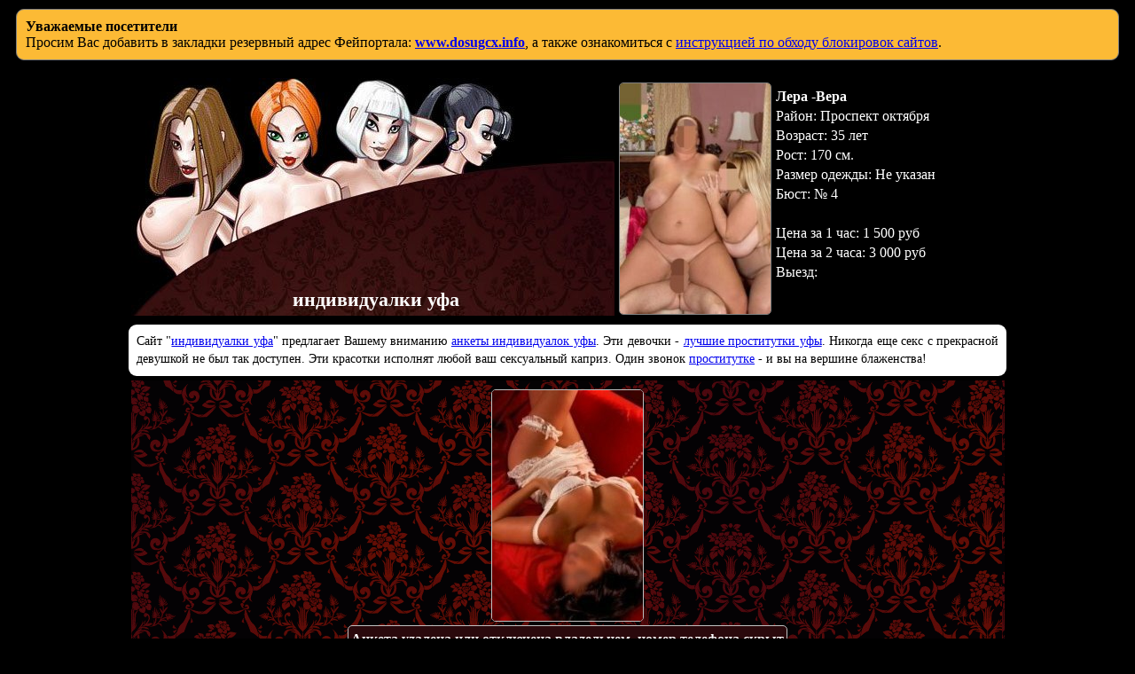

--- FILE ---
content_type: text/plain
request_url: https://www.google-analytics.com/j/collect?v=1&_v=j102&a=2137142133&t=pageview&_s=1&dl=https%3A%2F%2Fwww3.x-ufa.net%2Fform.php%3Fid%3Diefb&ul=en-us%40posix&dt=%D0%B8%D0%BD%D0%B4%D0%B8%D0%B2%D0%B8%D0%B4%D1%83%D0%B0%D0%BB%D0%BA%D0%B8%20%D0%A3%D0%A4%D0%90%3A%20%D0%A1%D0%B0%D1%88%D0%B0%20%D1%83%D0%B6%D0%B5%20%D0%B6%D0%B4%D1%91%D1%82%20%D1%82%D0%B5%D0%B1%D1%8F.&sr=1280x720&vp=1280x720&_u=IEBAAEABAAAAACAAI~&jid=1063430228&gjid=288445602&cid=643983352.1768727940&tid=UA-91023870-2&_gid=1646634876.1768727940&_r=1&_slc=1&z=817910057
body_size: -449
content:
2,cG-SQSBBTFBZ3